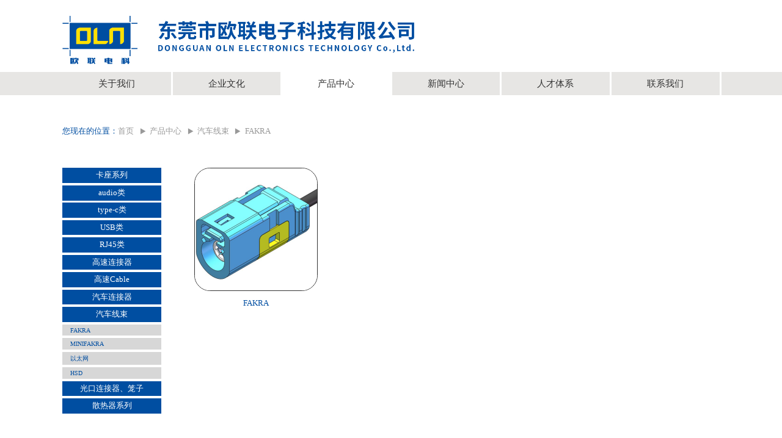

--- FILE ---
content_type: text/html; charset=utf-8
request_url: http://www.olnconn.com/products/fakra_82250.html
body_size: 2968
content:
<!DOCTYPE html>
<html lang="en">
<head>
<meta charset="UTF-8">
<meta name="viewport" content="width=device-width, initial-scale=1.0">
<title>FAKRA-</title>
<meta name="description" content="">
<meta name="keywords" content="">
<meta http-equiv="Cache-Control" content="no-transform" />
<meta http-equiv="Cache-Control" content="no-siteapp" />
<meta name="applicable-device" content="pc,mobile">
<meta name="robots" content="index, follow"> 
<meta name="apple-mobile-web-app-title" content="东莞市欧联电子科技有限公司">
<meta name="application-name" content="东莞市欧联电子科技有限公司">
<meta name="twitter:card" content="">
<meta name="twitter:image" content="http://www.olnconn.com/Data/olnconn/template/cn/images/logo.png">
<meta name="twitter:title" content="FAKRA-">
<meta name="twitter:description" content="">
<meta property="og:type" content="product">
<meta property="og:site_name" content="东莞市欧联电子科技有限公司">
<meta property="og:url" content="http://www.olnconn.com/products/fakra_82250.html">
<meta property="og:image" content="http://www.olnconn.com/Data/olnconn/template/cn/images/logo.png">
<meta property="og:title" content="FAKRA-">
<meta property="og:description" content="">
<link href="http://www.olnconn.com/products/fakra_82250.html" rel="canonical">
<link rel="alternate" hreflang="zh" href="http://www.olnconn.com/products/fakra_82250.html">
<link rel="alternate" hreflang="en" href="http://www.olnconn.com/en/products/fakra_82250.html">
<meta name="generator" content="QibuCore" />
<meta name="author" content="东莞市欧联电子科技有限公司 http://www.olnconn.com" /> 
<link rel="stylesheet" href="http://www.olnconn.com/Data/olnconn/template/cn/fonts/iconfont.css">
<link rel="stylesheet" href="http://www.olnconn.com/Data/olnconn/template/cn/css/swiper-bundle.min.css">
<link rel="stylesheet" href="http://www.olnconn.com/Data/olnconn/template/cn/css/animate.css">
<link rel="stylesheet" href="http://www.olnconn.com/Data/olnconn/template/cn/css/global.css">
<link rel="stylesheet" href="http://www.olnconn.com/Data/olnconn/template/cn/css/style.css">
<link rel="stylesheet" href="http://www.olnconn.com/Data/olnconn/template/cn/css/css.css">
<script src="http://www.olnconn.com/Data/olnconn/template/cn/js/jquery-1.11.3.js"></script>
<script src="http://www.olnconn.com/Data/olnconn/template/cn/js/swiper-bundle.min.js"></script>
<script src="http://www.olnconn.com/Data/olnconn/template/cn/js/rem.js"></script>
<script src="http://www.olnconn.com/Data/olnconn/template/cn/js/common.js"></script>

    

 
</head>
<body>
<header>
    <h1><a href="http://www.olnconn.com/"><img src="http://www.olnconn.com/Data/olnconn/template/cn/images/logo.jpg" alt=""></a></h1>
    <div class="navm"><i class="box iconfont icon-daohang"></i></div>
</header>
<section class="nav">
    <ul>
        <li ><p><a href="http://www.olnconn.com/about.html" title="关于我们">关于我们</a></p>
            <dl>
                <dd><a href="http://www.olnconn.com/about.html" title="企业简介"><i class="iconfont icon-jiantou-copy-copy"></i>企业简介</a></dd>
                <dd><a href="http://www.olnconn.com/about/history.html" title="发展历程"><i class="iconfont icon-jiantou-copy-copy"></i>发展历程</a></dd>
                <dd><a href="http://www.olnconn.com/about/honor.html" title="荣誉专利"><i class="iconfont icon-jiantou-copy-copy"></i>荣誉专利</a></dd>
            </dl>
        </li>
        <li ><p><a href="http://www.olnconn.com/culture.html" title="企业文化">企业文化</a></p>
            <dl>
                <dd><a href="http://www.olnconn.com/culture.html" title="标志释义"><i class="iconfont icon-jiantou-copy-copy"></i>标志释义</a></dd>
                <dd><a href="http://www.olnconn.com/culture/brand-concept.html" title="品牌理念"><i class="iconfont icon-jiantou-copy-copy"></i>品牌理念</a></dd>
                <dd><a href="http://www.olnconn.com/culture/brand-slogan.html" title="品牌口号"><i class="iconfont icon-jiantou-copy-copy"></i>品牌口号</a></dd>
                <dd><a href="http://www.olnconn.com/culture/leisure-activities.html" title="休闲活动"><i class="iconfont icon-jiantou-copy-copy"></i>休闲活动</a></dd>
            </dl>
        </li>
        <li class=current><p><a href="http://www.olnconn.com/products.html" title="产品中心">产品中心</a></p>
            <dl>
                <dd><a href="http://www.olnconn.com/products/consumer-electronics.html" title="卡座系列"><i class="iconfont icon-jiantou-copy-copy"></i>卡座系列</a></dd>
                <dd><a href="http://www.olnconn.com/products/high-frequency-high-speed.html" title="audio类"><i class="iconfont icon-jiantou-copy-copy"></i>audio类</a></dd>
                <dd><a href="http://www.olnconn.com/products/radiator.html" title="type-c类"><i class="iconfont icon-jiantou-copy-copy"></i>type-c类</a></dd>
                <dd><a href="http://www.olnconn.com/products/smart-card.html" title="USB类"><i class="iconfont icon-jiantou-copy-copy"></i>USB类</a></dd>
                <dd><a href="http://www.olnconn.com/products/rj45-class.html" title="RJ45类"><i class="iconfont icon-jiantou-copy-copy"></i>RJ45类</a></dd>
                <dd><a href="http://www.olnconn.com/products/high-speed-connector.html" title="高速连接器"><i class="iconfont icon-jiantou-copy-copy"></i>高速连接器</a></dd>
                <dd><a href="http://www.olnconn.com/products/high-speed-cable.html" title="高速Cable"><i class="iconfont icon-jiantou-copy-copy"></i>高速Cable</a></dd>
                <dd><a href="http://www.olnconn.com/products/automotive-connectors_96118.html" title="汽车连接器"><i class="iconfont icon-jiantou-copy-copy"></i>汽车连接器</a></dd>
                <dd><a href="http://www.olnconn.com/products/wire-harness_73765.html" title="汽车线束"><i class="iconfont icon-jiantou-copy-copy"></i>汽车线束</a></dd>
                <dd><a href="http://www.olnconn.com/products/optical-connector-cage.html" title="光口连接器、笼子"><i class="iconfont icon-jiantou-copy-copy"></i>光口连接器、笼子</a></dd>
                <dd><a href="http://www.olnconn.com/products/radiator-series.html" title="散热器系列"><i class="iconfont icon-jiantou-copy-copy"></i>散热器系列</a></dd>
            </dl>
        </li>
        <li ><p><a href="http://www.olnconn.com/news.html" title="新闻中心">新闻中心</a></p>
            <dl>
                <dd><a href="http://www.olnconn.com/news/news-information.html" title="新闻资讯"><i class="iconfont icon-jiantou-copy-copy"></i>新闻资讯</a></dd>
                <dd><a href="http://www.olnconn.com/news/industry-information.html" title="行业资讯"><i class="iconfont icon-jiantou-copy-copy"></i>行业资讯</a></dd>
            </dl>
        </li>
        <li ><p><a href="http://www.olnconn.com/talent.html" title="人才体系">人才体系</a></p>
            <dl>
                <dd><a href="http://www.olnconn.com/talent.html" title="人才观"><i class="iconfont icon-jiantou-copy-copy"></i>人才观</a></dd>
                <dd><a href="http://www.olnconn.com/talent/europa-league-training.html" title="欧联培训"><i class="iconfont icon-jiantou-copy-copy"></i>欧联培训</a></dd>
                <dd><a href="http://www.olnconn.com/talent/development-mechanism.html" title="发展机制"><i class="iconfont icon-jiantou-copy-copy"></i>发展机制</a></dd>
                <dd><a href="http://www.olnconn.com/talent/searching-for-a-thousand-mile-horse.html" title="寻找千里马"><i class="iconfont icon-jiantou-copy-copy"></i>寻找千里马</a></dd>
            </dl>
        </li>
        <li ><p><a href="http://www.olnconn.com/contact.html" title="联系我们">联系我们</a></p>
        </li>
    </ul>
</section>
<section class="con layout">
<div class="dqwz wow fadeInUp" data-wow-duration="0.5s" data-wow-delay="0.5s">您现在的位置：<a href="http://www.olnconn.com/">首页</a>        <i class="iconfont icon-jiantou1"></i><a href="http://www.olnconn.com/products.html" title="产品中心">产品中心</a>
        <i class="iconfont icon-jiantou1"></i><a href="http://www.olnconn.com/products/wire-harness_73765.html" title="汽车线束">汽车线束</a>
        <i class="iconfont icon-jiantou1"></i><span>FAKRA</span>
</div>
<div class="product_box">
<div class="subnav wow fadeInUp" data-wow-duration="0.5s" data-wow-delay="0.5s">
    <ul>
    <li><p><a href="http://www.olnconn.com/products/consumer-electronics.html" title="卡座系列">卡座系列</a></p>
    </li>
    <li><p><a href="http://www.olnconn.com/products/high-frequency-high-speed.html" title="audio类">audio类</a></p>
    </li>
    <li><p><a href="http://www.olnconn.com/products/radiator.html" title="type-c类">type-c类</a></p>
    </li>
    <li><p><a href="http://www.olnconn.com/products/smart-card.html" title="USB类">USB类</a></p>
    </li>
    <li><p><a href="http://www.olnconn.com/products/rj45-class.html" title="RJ45类">RJ45类</a></p>
    </li>
    <li><p><a href="http://www.olnconn.com/products/high-speed-connector.html" title="高速连接器">高速连接器</a></p>
    </li>
    <li><p><a href="http://www.olnconn.com/products/high-speed-cable.html" title="高速Cable">高速Cable</a></p>
    </li>
    <li><p><a href="http://www.olnconn.com/products/automotive-connectors_96118.html" title="汽车连接器">汽车连接器</a></p>
    </li>
    <li><p><a href="http://www.olnconn.com/products/wire-harness_73765.html" title="汽车线束">汽车线束</a></p>
        <div class="er">
            <div class="list"><a href="http://www.olnconn.com/products/fakra_82250.html" title="FAKRA">FAKRA</a>
                <dl>
                </dl>
            </div>
            <div class="list"><a href="http://www.olnconn.com/products/minifakra_51931.html" title="MINIFAKRA">MINIFAKRA</a>
                <dl>
                </dl>
            </div>
            <div class="list"><a href="http://www.olnconn.com/products/ethernet_55072.html" title="以太网">以太网</a>
                <dl>
                </dl>
            </div>
            <div class="list"><a href="http://www.olnconn.com/products/hsd_65803.html" title="HSD">HSD</a>
                <dl>
                </dl>
            </div>
        </div>
    </li>
    <li><p><a href="http://www.olnconn.com/products/optical-connector-cage.html" title="光口连接器、笼子">光口连接器、笼子</a></p>
    </li>
    <li><p><a href="http://www.olnconn.com/products/radiator-series.html" title="散热器系列">散热器系列</a></p>
    </li>
    </ul>
</div>
<script>
    $('.subnav li p').each(function(){
        if($(this).siblings('.er').size()){
            $(this).find('a').attr('href','javascript:;');
        };
    });
    $('.subnav li p').click(function(){
        $(this).siblings('.er').stop(true).slideToggle();
        $(this).parent().siblings().find('.er').slideUp();
    });
</script>

<div class="products_list wow fadeInUp" data-wow-duration="0.5s" data-wow-delay="0.6s">
    <ul>
        <li><div class="pic"><figure class="figure"><a href="http://www.olnconn.com/fakra_82250/fakra-56023.html" title="FAKRA"><img src="/Data/olnconn/upload/image/20240410/FAKRA.jpg" alt="FAKRA"/></a></figure></div><p>FAKRA</p></li>
    </ul>

</div>
</div>
</section>


<footer>
    <div class="left">
			<dl>
				<dt>关于我们</dt>
    <dd><a href="http://www.olnconn.com/about.html" title="企业简介">企业简介</a></dd>
    <dd><a href="http://www.olnconn.com/about/history.html" title="发展历程">发展历程</a></dd>
    <dd><a href="http://www.olnconn.com/about/honor.html" title="荣誉专利">荣誉专利</a></dd>
			</dl>
			<dl>
				<dt>企业文化</dt>
    <dd><a href="http://www.olnconn.com/culture.html" title="标志释义">标志释义</a></dd>
    <dd><a href="http://www.olnconn.com/culture/brand-concept.html" title="品牌理念">品牌理念</a></dd>
    <dd><a href="http://www.olnconn.com/culture/brand-slogan.html" title="品牌口号">品牌口号</a></dd>
    <dd><a href="http://www.olnconn.com/culture/leisure-activities.html" title="休闲活动">休闲活动</a></dd>
			</dl>
			<dl>
				<dt>产品中心</dt>
    <dd><a href="http://www.olnconn.com/products/consumer-electronics.html" title="卡座系列">卡座系列</a></dd>
    <dd><a href="http://www.olnconn.com/products/high-frequency-high-speed.html" title="audio类">audio类</a></dd>
    <dd><a href="http://www.olnconn.com/products/radiator.html" title="type-c类">type-c类</a></dd>
    <dd><a href="http://www.olnconn.com/products/smart-card.html" title="USB类">USB类</a></dd>
    <dd><a href="http://www.olnconn.com/products/rj45-class.html" title="RJ45类">RJ45类</a></dd>
    <dd><a href="http://www.olnconn.com/products/high-speed-connector.html" title="高速连接器">高速连接器</a></dd>
    <dd><a href="http://www.olnconn.com/products/high-speed-cable.html" title="高速Cable">高速Cable</a></dd>
    <dd><a href="http://www.olnconn.com/products/automotive-connectors_96118.html" title="汽车连接器">汽车连接器</a></dd>
    <dd><a href="http://www.olnconn.com/products/wire-harness_73765.html" title="汽车线束">汽车线束</a></dd>
    <dd><a href="http://www.olnconn.com/products/optical-connector-cage.html" title="光口连接器、笼子">光口连接器、笼子</a></dd>
    <dd><a href="http://www.olnconn.com/products/radiator-series.html" title="散热器系列">散热器系列</a></dd>
			</dl>
			<dl>
				<dt>新闻中心</dt>
    <dd><a href="http://www.olnconn.com/news/news-information.html" title="新闻资讯">新闻资讯</a></dd>
    <dd><a href="http://www.olnconn.com/news/industry-information.html" title="行业资讯">行业资讯</a></dd>
			</dl>
			<dl>
				<dt>人才体系</dt>
    <dd><a href="http://www.olnconn.com/talent.html" title="人才观">人才观</a></dd>
    <dd><a href="http://www.olnconn.com/talent/europa-league-training.html" title="欧联培训">欧联培训</a></dd>
    <dd><a href="http://www.olnconn.com/talent/development-mechanism.html" title="发展机制">发展机制</a></dd>
    <dd><a href="http://www.olnconn.com/talent/searching-for-a-thousand-mile-horse.html" title="寻找千里马">寻找千里马</a></dd>
			</dl>
    </div>
    <div class="right">
        <h2>联系方式</h2>
        <p>
    <span>Tel：+86 769-85075569</span><span>FAX：+86 769-85072569</span>
</p>
<p>
    E-mail：zegumi129@olnconn.com
</p>
<p>
    www.olnconn.com
</p>
<p>
    东莞市长安镇乌沙社区兴发南路13号
</p>
    </div>
</footer>
<script src="http://www.olnconn.com/Data/olnconn/template/cn/js/wor.js"></script>
<script src="http://www.olnconn.com/Data/olnconn/template/cn/js/wow.js"></script>
<script>
    $(function(){
    var wow = new WOW({
        boxClass: 'wow',
        animateClass: 'animated',
        offset: 0,
        mobile: true,
        live: true
    });
    wow.init();
    })
</script>

    

    

</body>
</html>

--- FILE ---
content_type: text/css
request_url: http://www.olnconn.com/Data/olnconn/template/cn/fonts/iconfont.css
body_size: 725
content:
@font-face {
  font-family: "iconfont"; /* Project id 4269728 */
  src: url('iconfont.woff2?t=1695807666048') format('woff2'),
       url('iconfont.woff?t=1695807666048') format('woff'),
       url('iconfont.ttf?t=1695807666048') format('truetype');
}

.iconfont {
  font-family: "iconfont" !important;
  font-size: 16px;
  font-style: normal;
  -webkit-font-smoothing: antialiased;
  -moz-osx-font-smoothing: grayscale;
}

.icon-jiantou1:before {
  content: "\e601";
}

.icon-daohang:before {
  content: "\e654";
}

.icon-guanbi:before {
  content: "\e66b";
}

.icon-chevron-left:before {
  content: "\e602";
}

.icon-chevron-left-copy:before {
  content: "\e709";
}

.icon-jiantou-copy-copy:before {
  content: "\e600";
}



--- FILE ---
content_type: text/css
request_url: http://www.olnconn.com/Data/olnconn/template/cn/css/global.css
body_size: 1332
content:
@charset "utf-8";
/* CSS Document */
body,div,section,figure,strong,dl,dt,dd,ul,ol,li,h1,h2,h3,h4,h5,h6,pre,form,fieldset,input,textarea,blockquote,p{margin:0;padding:0;}
body{ color:#999; font-size:.1rem; font-family:"微软雅黑";}
ul, ol { list-style: none;} 
img,fieldset{vertical-align:top;border:0;}
strong,h1,h2,h3,h4,h5,h6 {font-size:100%; font-weight:normal;}
address,cite,code,em,th {font-weight:normal; font-style:normal;}
input,button,textarea,select{font:100% Arial,''; vertical-align:middle}
table,td,tr,th{font-size:12px;}
.nodispaly{ display:none}
.line{line-height:50px;}
.lineer{line-height:40px;}
.figure{display: block;height: 0;overflow: hidden;position: relative;}
.figure img{width: 100%;height: 100%;position: absolute;left: 0;top: 0;object-fit: cover;transition: all .5s;}
.FK{color: #999;}
.fs{font-size: .2rem;font-weight: bold;}
.iconfont{font-size: .16rem;}
.clearfix{zoom:1;}
.clearfix:after{display:block; overflow:hidden; clear:both; height:0px; visibility:hidden; content:".";}
a{color:#333; text-decoration:none;}
a:hover {color:#004ea1; text-decoration:underline;}
.layout{padding:.4rem 8%;}

header{padding: .2rem 8% .1rem 8%;display: flex;align-items: center;justify-content: space-between;background: #FFF;}
header h1{width: 4.5rem;}
header h1 img{width: 100%;}
.navm{display: none;width: 1.2rem;height: 1.2rem;line-height: 1.2rem;text-align: center;color: #333;cursor: pointer;}
.navm i{font-size:.6rem;display: block;}

.nav{background: #e7e6e4;padding: 0 8%;}
.nav ul{display: flex;align-items: center;justify-content: space-between;flex-wrap: wrap;}
.nav li{display: inline-block;position: relative;text-transform: uppercase;width: 16.5%;text-align: center;position: relative;}
.nav li:after{position: absolute;right: -3px;top: 0;width: 3px;height: 100%;background: #FFF;content: "";display: block;}
.nav li p{line-height: .3rem;transition: all 0.3s;height: .3rem;font-size: .12rem;}
.nav li p a{display: block;transition: all 0.3s;height: .3rem;}
.nav li:hover p a{text-decoration: none;color:#004ea1;background: #FFF;}
.nav li.current p a{background: #FFF;}
.nav li i{font-size: .12rem;margin-right: .05rem;display: inline-block;}
.nav li dl{position: absolute;left: 0;top: .3rem;background: #FFF;width: 100%;display: none;padding: .2rem 0;z-index: 100;}
.nav li dd{position: relative;}
.nav li dd a{display: block;transition: all 0.3s;padding: .07rem .1rem;}
.nav li dd:hover a{display: block;text-decoration: none;}
.nav li dd:last-child{border-bottom: none;}
.nav li dd .san{position: absolute;left: 100%;top: 0px;visibility: hidden;opacity: 0;transition: all .3s;width: 1.4rem;}
.nav li dd:hover .san{visibility: visible;opacity: 1;}
.nav li dd:hover .san .list a{padding: .05rem .1rem;background: rgba(0,0,0,0.5);color: #FFF;}
.nav li dd:hover .san .list a:hover{padding: .05rem .1rem;background: #e8bc7f;color: #FFF;}
.nav li:last-child:before{display: none;}

footer{display: flex;align-items: stretch;justify-content: space-between;flex-wrap: wrap;padding: .3rem 8%;background: #e7e6e4;}
footer .left{display: flex;align-items: stretch;justify-content: space-between;flex-wrap: wrap;width: 60%;}
footer .left dt{font-size: .14rem;color:#004ea1;}
footer .left dd{padding-top: .1rem;}
footer .left dd a{color: #666;}
footer .left dd a:hover{text-decoration: none;}
footer .right{text-align: center;}
footer .right h2{font-size: .14rem;color:#004ea1;}
footer .right p{padding-top: .1rem;color: #666;}
footer .right p span{padding: 0 .1rem;}

--- FILE ---
content_type: text/css
request_url: http://www.olnconn.com/Data/olnconn/template/cn/css/style.css
body_size: 2771
content:
@charset "utf-8";
/* CSS Document */
.banner .swiper-slide{position: relative;overflow: hidden;}
.banner .swiper-slide figure{padding-bottom: 26%;}
.banner .swiper-slide .m{display: none;}
.banner .swiper-pagination{bottom: .1rem;}
.banner .swiper-pagination .swiper-pagination-current{font-size: .18rem;}
.banner .swiper-pagination-bullet{width: .1rem;height: .1rem;border-radius: 1rem;transition: all 0.3s;background: #004ea1;opacity: 1;margin: 0 .05rem !important;}
.banner .swiper-pagination-bullet-active{background: #FFF;}
.banner .swiper-button-next,.banner .swiper-button-prev{background: none;width: .26rem;height: .26rem;text-align: center;line-height: .26rem;outline: medium;color: #FFF;border: 1px solid #FFF;border-radius: 100%;}
.banner .swiper-button-next:after,.banner .swiper-button-prev:after{font-size: .1rem;color: #FFF;}

.dyip ul{display: flex;align-items: center;justify-content: space-between;flex-wrap: wrap;}
.dyip li{width: 30%;display: flex;align-items: center;justify-content: space-between;}
.dyip li .yi{font-size: .4rem;margin-right: .1rem;color: #004ea1;}
.dyip li .txt strong{font-weight: bold;color: #333;}
.dyip li .txt p{margin-top: .05rem;}

.derp{padding: 4% 8%;}
.derp .title{width: 48%;display: flex;align-items: center;justify-content: space-between;color: #004ea1;}
.derp .title a{color: #004ea1;}
.derp .title a:hover{text-decoration: none;}
.derp .box{margin-top: .1rem;display: flex;align-items: center;justify-content: space-between;flex-wrap: wrap;}
.derp .left{width: 48%;position: relative;}
.derp .left figure{padding-bottom: 70%;}
.derp .left .txt{position: absolute;left: 0;right: 0;bottom: 0;background: rgba(21, 72, 151, .5);display: flex;align-items: center;padding: 0 5%;}
.derp .left .txt time{background: #FFF;display: inline-block;text-align: center;padding: .05rem .1rem;color: #004ea1;}
.derp .left .txt time p{font-size: .2rem;}
.derp .left .txt strong{color: #FFF;padding-left: .1rem;}
.derp .right{width: 48%;}
.derp .right li{padding: .15rem 0;}
.derp .right li time{text-align: center;padding: .05rem 0;color: #004ea1;float: left;display: block;border-right: 2px solid #CCC;width: .6rem;box-sizing: border-box;}
.derp .right li time p{font-size: .2rem;}
.derp .right li .txt{margin-left: .8rem;}
.derp .right li .txt strong{font-size: .12rem;}
.derp .right li .txt p{line-height: 1.6;margin-top: .1rem;color: #999;text-overflow: ellipsis;display: -webkit-box;-webkit-box-orient: vertical;-webkit-line-clamp: 3;overflow: hidden;}
.derp .right li a:hover{text-decoration: none;}

.dsanp .title{color: #004ea1;}
.dsanp img{width: 100%;}

.dsip .title{color: #004ea1;}
.dsip ul{display: flex;align-items: stretch;justify-content: space-between;margin-top: .1rem;flex-wrap: wrap;}
.dsip li{width: 23%;}
.dsip li figure{padding-bottom: 90%;}
.dsip li strong{display: block;text-align: center;padding: .1rem 0;font-weight: bold;}
.dsip li strong a{color: #004ea1;}
.dsip li strong a:hover{color: #004ea1;text-decoration: none;}
.dsip li p{line-height: 1.6;}
.dsip .more{text-align: center;margin-top: .5rem;font-weight: bold;font-size: .14rem;letter-spacing: .04rem;}
.dsip .more a{display: inline-block;background: #004ea1;color: #FFF;padding: .1rem .3rem;border-radius: 1rem;}
.dsip .more a:hover{text-decoration: none;}

.banner_pic{position: relative;}
.banner_pic figure{padding-bottom: 20%;}
.banner_pic .title{position: absolute;left: 8%;bottom: 0;background: #004ea1;color: #FFF;padding: .2rem .2rem .6rem .2rem;font-size: .14rem;}
.banner_pic .title h2{font-size: .2rem;}
.banner_pic .title p{margin-top: .2rem;}

.con .title{text-align: center;color: #004ea1;}
.about{line-height: 2;margin-top: .2rem;text-align: center;}
.about .txt{padding: 0 15%;}
.about .txt img{padding: .2rem 0;}
.about p{text-indent: 2em;text-align: left;}
.about p span{color: #333;}
.about .pic{margin-top: .5rem;}
.about img{max-width: 100%;}

.products{padding: 0 10%;}
.products ul{display: flex;align-items: stretch;justify-content: space-between;flex-wrap: wrap;}
.products li{width: 23%;border: 5px solid #004ea1;box-sizing: border-box;padding: .5rem .1rem .1rem .1rem;position: relative;border-radius: .2rem;margin: .3rem 0;}
.products li .titleer{position: absolute;left: 50%;top: 0;color: #FFF;font-size: .16rem;display: flex;align-items: center;justify-content: center;background-size: 100%;width: 1rem;margin-left: -.5rem;}
.products li .titleer .txt{position: relative;}
.products li .titleer p{position: absolute;left: 0;top: 0;right: 0;bottom: 0;display: flex;align-items: center;justify-content: center;font-size:.1rem;}
.products li .titleer img{width: 100%;}
.products li .box{background: #ededed;border-radius: 0 0 .2rem .2rem;}
.products li .box figure{padding-bottom: 80%;}
.products li .box p{line-height: 1.6;padding: .1rem;height: 1.2rem;font-size: .1rem;color: #004ea1;}
.products li a{display: block;}
.products li a:hover{text-decoration: none;}


.dqwz{color: #004ea1;}
.dqwz a{color: #999;}
.dqwz a:hover{text-decoration: none;}
.dqwz i{font-size: .08rem;color: #999;padding: 0 .05rem;}
.dqwz span{color: #999;}

.product_box{display: flex;align-items: stretch;justify-content: space-between;flex-wrap: wrap;padding-top: .4rem;}
.subnav{width: 15%;}
.subnav li p{background: #004ea1;margin-bottom: .03rem;font-size: .1rem;text-align: center;color: #FFF;}
.subnav li p a{padding: .03rem .1rem;display: block;color: #FFF;}
.subnav li p a:hover{text-decoration: none;}
.subnav li .list{font-size: .08rem;}
.subnav li .list a{padding: .03rem .1rem;display: block;display: block;background: #d7d7d7;color: #004ea1;margin-bottom: .03rem;}
.subnav li .list a:hover{text-decoration: none;}
.subnav li .list dd a{background: #ededed;color: #666;margin-bottom: .03rem;}
.subnav li .list dd a.current{background: #5199d3;color: #FFF;}

.products_list{width: 80%;}
.products_list ul{display: flex;align-items: stretch;flex-wrap: wrap;margin-left:-2%;}
.products_list li{width: 23%;text-align: center;margin-bottom: .2rem;margin-left:2%;}
.products_list li .pic{border: 1px solid #333;border-radius: .2rem;overflow: hidden;}
.products_list li figure{padding-bottom: 100%;}
.products_list li p{padding: .1rem 0;color: #004ea1;}


.products_list_con{width: 80%;}
.products_list_con .con_t{display: flex;align-items: stretch;justify-content: space-between;flex-wrap: wrap;}
.products_list_con .con_t .left{width: 58%;}
.products_list_con .con_t .left img{max-width:100% !important;height:100% !important;}
.products_list_con .con_t .left h2{font-size: .14rem;color: #004ea1;}
.products_list_con .con_t .left p{line-height: 1.6;margin-top: .1rem;}
.products_list_con .con_t .left .pdf{background:#004ea1;display:inline-block;margin-top:.1rem;}
.products_list_con .con_t .left .pdf a{padding:.05rem .1rem;display:block;color:#FFF;}
.products_list_con .con_t .left .pdf a:hover{padding:.05rem .1rem;display:block;color:#FFF;text-decoration:none;}
.products_list_con .con_t .pic{width: 38%;}
.products_list_con .con_t .pic figure{padding-bottom: 100%;}
.products_list_con .con_b{margin-top: .3rem;}
.products_list_con .con_b img{max-width: 100%;}

.news .news_t{display: flex;align-items: stretch;justify-content: space-between;flex-wrap: wrap;}
.news .news_t .pic{width: 48%;}
.news .news_t .pic figure{padding-bottom: 60%;}
.news .news_t .txt{width: 48%;}
.news .news_t .txt h2{font-size: .16rem;}
.news .news_t .txt h2 a{color: #004ea1;}
.news .news_t .txt h2 a:hover{text-decoration: none;}
.news .news_t .txt time{margin-top: .1rem;display: block;}
.news .news_t .txt p{margin-top: .2rem;line-height: 2;}
.news .box{display: flex;align-items: stretch;justify-content: space-between;flex-wrap: wrap;margin-top: .4rem;}
.news .box .list{width: 48%;}
.news .box .list .title_news{font-size: .16rem;color: #004ea1;border-left: 5px solid #004ea1;padding-left: .1rem;}
.news .box .list ul{margin-top: .2rem;}
.news .box .list li{display: flex;align-items: center;justify-content: space-between;padding-bottom: .1rem;}
.news .box .list .more{text-align: right;}
.news .box .list .more a{background: #d5d5d5;display: inline-block;padding: .05rem .2rem;border-radius: 1rem;}
.news .box .list .more a:hover{text-decoration: none;}
.news .box .list_er{width: 100%;}
.news .box .list_er .title_news{font-size: .16rem;color: #004ea1;border-left: 5px solid #004ea1;padding-left: .1rem;}
.news .box .list_er ul{margin-top: .2rem;}
.news .box .list_er li{display: flex;align-items: center;justify-content: space-between;background: #eaeaea;margin-bottom: .05rem;}
.news .box .list_er li a{padding: .1rem;}
.news .box .list_er li p{padding-right: .1rem;}
.news .box .list_er .more{text-align: right;}
.news .box .list_er .more a{background: #d5d5d5;display: inline-block;padding: .05rem .2rem;border-radius: 1rem;}
.news .box .list_er .more a:hover{text-decoration: none;}
.news .news_b{margin-top: .4rem;}
.news .news_b .title_news{font-size: .16rem;color: #004ea1;border-left: 5px solid #004ea1;padding-left: .1rem;}
.news .news_b ul{display: flex;align-items: stretch;justify-content: space-between;flex-wrap: wrap;margin-top: .2rem;}
.news .news_b li{width: 32%;}
.news .news_b li figure{padding-bottom: 70%;}

.fenye{text-align: center;margin-top: .4rem;}
.fenye a{margin: 0 .05rem;color: #004ea1;}
.fenye a:hover{text-decoration: none;}
.fenye a.current{font-weight: bold;}

.news_con ul{display: flex;align-items: center;}
.news_con li{margin-right: .1rem;background: #5199d3;border-radius: 1rem;}
.news_con li a{display: block;padding: .05rem .1rem;color: #FFF;}
.news_con li a:hover{text-decoration: none;}
.news_con .title_news{text-align: center;margin-top: .8rem;}
.news_con .title_news h2{font-size: .18rem;color: #004ea1;}
.news_con .title_news p{margin-top: .1rem;}
.news_con .box{text-align: center;margin-top: .3rem;padding: 0 10%;}
.news_con .box p{padding: .2rem 0;text-align: left;line-height: 2;text-indent: 2em;}
.news_con .box img{max-width: 100%;}

.subnav_er ul{display: flex;align-items: stretch;justify-content: center;flex-wrap: wrap;}
.subnav_er li{margin: 0 .05rem;border-radius: .05rem;font-size: .14rem;overflow: hidden;}
.subnav_er li a{padding: .05rem .15rem;display: block;color: #FFF;background: #5199d3;}
.subnav_er li a:hover{text-decoration: none;}
.subnav_er li a.current{background: #004ea1;}

.rc_title{padding: .8rem 0;text-align: center;}
.rc_title .bt{font-size: .18rem;color: #004ea1;font-weight: bold;}
.rc_title p{margin-top: .1rem;position: relative;display: inline-block;}
.rc_title p:before{content: "";display: block;width: .5rem;height: 2px;background: #CCC;position: absolute;left: 100%;top: 50%;margin-left: .1rem;}
.rc_title p:after{content: "";display: block;width: .5rem;height: 2px;background: #CCC;position: absolute;right: 100%;top: 50%;margin-right: .1rem;}

.rcg .txt{font-size: .2rem;padding: 0 10%;}
.rcg p{line-height: 2;text-indent: 2em;}
.rcg span{font-size: .3rem;color: #004ea1;font-weight: bold;}

.zhaopin_pic img{max-width: 100%;}

.peixun{text-align: center;}
.peixun img{max-width: 100%;}

.fazhan{padding: 0 10%;}
.fazhan li{display: flex;align-items: center;margin-bottom: .2rem;}
.fazhan li .yi{font-size: .6rem;margin-right: .3rem;color: #5199d3;}
.fazhan li .txt strong{font-weight: bold;color: #333;font-size: .3rem;color: #004ea1;}
.fazhan li .txt p{margin-top: .05rem;font-size: .16rem;line-height: 2;}

.zhaopin .txt .bt{font-size: .2rem;color: #004ea1;text-align: center;padding-bottom: .2rem;font-weight: bold;}
.zhaopin .txt p{line-height: 2;text-indent: 2em;}
.zhaopin .yi{margin-top: .5rem;}
.zhaopin .yi li{display: flex;align-items: center;justify-content: space-between;}
.zhaopin .yi li p{background: #004ea1;height: .3rem;display: flex;align-items: center;justify-content: center;color: #FFF;font-size: .14rem;}
.zhaopin .yi li p:nth-of-type(1){width: 5%;}
.zhaopin .yi li p:nth-of-type(2){width: 30%;}
.zhaopin .yi li p:nth-of-type(3){width: 64%;}
.zhaopin .er li{display: flex;align-items: stretch;justify-content: space-between;margin-top: .05rem;}
.zhaopin .er li .txter{background: #5199d3;color: #FFF;line-height: 2;}
.zhaopin .er li .txter:nth-of-type(1){width: 5%;display: flex;align-items: center;justify-content: center;font-size: .14rem;}
.zhaopin .er li .txter:nth-of-type(2){width: 30%;display: flex;align-items: center;justify-content: center;font-size: .14rem;}
.zhaopin .er li .txter:nth-of-type(3){width: 64%;}
.zhaopin .er li .box{padding: .1rem;}

.contact{text-align: center;}
.contact .contact_title{color: #004ea1;}
.contact .txter{margin-top: .1rem;font-size: .14rem;}
.contact p{padding-top: .1rem;}
.contact .pic{margin-top: .4rem;}
.contact .pic img{max-width: 100%;}

.page a{padding: .02rem .05rem;display:inline-block;}
.page a:hover{text-decoration:none;}
.page .active{font-weight:bold;background:#004ea1;color:#FFF;}

--- FILE ---
content_type: text/css
request_url: http://www.olnconn.com/Data/olnconn/template/cn/css/css.css
body_size: 1565
content:
@charset "utf-8";
/* CSS Document */
@media screen and (max-width: 980px) {
    body{ font-size:.32rem;}
    .fs{font-size: .5rem;}
    .iconfont{font-size: .4rem;}
    .layout{padding: 1.5rem 5%;}

    header{padding: 0 5%;height: 1.2rem;position: fixed;left: 0;top: 0;right: 0;z-index: 100;}
    header h1{width: 5rem;}

    .navm { display: block;transition: all 0.3s;}
    .nav{position: fixed;left: 0;top: 1.2rem;right: 0;bottom: 0;z-index: 1000;padding: 0;display: none;background: #333;margin: 0;}
    .nav li{display: block;border-bottom: 1px solid rgba(255, 255, 255, .1);margin: 0;width: 100%;}
    .nav li:after{display: none;}
    .nav li p{line-height: 1.2rem;font-size: .32rem;height: 1.2rem;}
    .nav li p:after{display: none;}
    .nav li p a{padding: 0 5%;display: flex;align-items: center;justify-content: space-between;color: #FFF;height: 1.2rem;}
    .nav li a i{font-size: .32rem;margin-right: .1rem;}
    .nav li.on p a i{transform: rotate(0deg);}
    .nav li.current p a{background: #004ea1;color: #FFF;}
    .nav li dl{position: initial;width: 100%;box-shadow: none;font-size: .32rem;left: 0;transform: translateX(0%);text-align: left;}
    .nav li dl:after{display: none;}
    .nav li dd{font-size: .32rem;}
    .nav li dd a{padding: .4rem 5%;}

    .banner{margin-top: 1.2rem;}

    .dyip li{width: 100%;padding: .2rem 0;flex-wrap: wrap;}
    .dyip li .yi{font-size: .6rem;margin-right: 0;width: 100%;}
    .dyip li .txt{width: 100%;}

    .derp{padding: 1.5rem 5% 4% 5%;}
    .derp .title{width: 100%;}
    .derp .box{margin-top: .3rem;}
    .derp .left{width: 100%;}
    .derp .left .txt time{padding: .1rem .2rem;}
    .derp .left .txt time p{font-size: .5rem;}
    .derp .right{width: 100%;margin-top: .5rem;}
    .derp .right li{padding-bottom: .4rem;}
    .derp .right li time{padding: .05rem 0;width: 2rem;border-right: 1px solid #CCC;}
    .derp .right li time p{font-size: .5rem;}
    .derp .right li .txt{margin-left: 2rem;padding-left: .3rem;}
    .derp .right li .txt strong{font-size: .4rem;}

    .dsip ul{margin-top: .3rem;}
    .dsip li{width: 100%;margin-bottom: .4rem;}
    .dsip li strong{padding: .2rem 0;}
    .dsip .more{margin-top: .8rem;font-size: .5rem;letter-spacing: .06rem;}
    .dsip .more a{padding: .2rem .4rem;}

    .banner_pic{position: relative;margin-top: 1.2rem;}
    .banner_pic .title{padding: .4rem .4rem .6rem .4rem;font-size: .32rem;left: 5%;}
    .banner_pic .title h2{font-size: .5rem;}

    .about .txt{padding: 0%;}

    .products{padding: 0 0%;}
    .products li{width: 100%;border: 3px solid #004ea1;padding: 1.6rem .3rem .3rem .3rem;margin: .6rem 0;border-radius: .8rem;}
    .products li .titleer{left: 50%;font-size: .5rem;width: 4rem;margin-left: -2rem;}
    .products li .titleer p{font-size:.4rem;}
    .products li .box p{line-height: 2;padding: .5rem;height: auto;font-size: .32rem;}

    .subnav{width: 100%;}
    .subnav li p{font-size: .32rem;}
    .subnav li .list{font-size: .32rem;}

    .products_list{width: 100%;margin-top: .8rem;}
    .products_list li{width:48%;}

    .products_list_con{width: 100%;margin-top: .8rem;}
    .products_list_con .con_t .left{width: 100%;}
    .products_list_con .con_t .left h2{font-size: .5rem;}
    .products_list_con .con_t .pic{width: 100%;margin-top: .5rem;}

    .news .news_t .pic{width: 100%;}
    .news .news_t .txt{width: 100%;margin-top: .5rem;}
    .news .news_t .txt h2{font-size: .5rem;}

    .news .box .list{width: 100%;margin-bottom: .8rem;}
    .news .box .list .title_news{font-size: .5rem;border-left: 5px solid #004ea1;padding-left: .2rem;}
    .news .box .list li{display: inline-block;padding-bottom: .2rem;}

    .news .news_b{margin-top: 1rem;}
    .news .news_b .title_news{font-size: .5rem;padding-left: .2rem;}
    .news .news_b ul{margin-top: .4rem;}
    .news .news_b li{width: 100%;margin-bottom: .5rem;}

    .news .box .list_er{width: 100%;margin-top: .5rem;}
    .news .box .list_er .title_news{font-size: .5rem;padding-left: .2rem;}
    .news .box .list_er ul{margin-top: .4rem;}
    .news .box .list_er li{display: block;padding: .1rem;margin-bottom: .1rem;}
    .news .box .list_er li a{padding: 0;}
    .news .box .list_er li p{padding-right: 0;}

    .news_con .title_news h2{font-size: .5rem;}
    .news_con .box{margin-top: .8rem;padding: 0 0%;}

    .subnav_er li{margin: 0 .1rem;font-size: .32rem;}

    .rc_title .bt{font-size: .5rem;}

    .rcg .txt{font-size: .32rem;padding: 0%;}
    .rcg span{font-size: .4rem;}

    .fazhan{padding: 0%;}
    .fazhan li .yi{font-size: .8rem;margin-right: .4rem;}
    .fazhan li .txt strong{font-size: .5rem;}
    .fazhan li .txt p{margin-top: .1rem;font-size: .32rem;}

    .zhaopin .txt .bt{font-size: .4rem;}

    .zhaopin .yi li p{font-size: .32rem;height: .8rem;}
    .zhaopin .yi li p:nth-of-type(1){display: none;}
    .zhaopin .yi li p:nth-of-type(2){width: 35%;}
    .zhaopin .yi li p:nth-of-type(3){width: 64%;}

    .zhaopin .er li .txter:nth-of-type(1){display: none;}
    .zhaopin .er li .txter:nth-of-type(2){width: 35%;font-size: .32rem;}
    .zhaopin .er li .txter:nth-of-type(3){width: 64%;}

    .zhaopin .er li .box{padding: .3rem;}

    .contact .txter{margin-top: .1rem;font-size: .32rem;}

    footer{padding: .3rem 5%;}
    footer .left{width: 100%;}
    footer .left dl{width: 100%;border-bottom: 1px solid #CCC;padding: .2rem 0;}
    footer .left dt{font-size: .4rem;margin-bottom: .1rem;}
    footer .left dd{float: left;margin-right: .2rem;}

    footer .right{width: 100%;text-align: left;padding: .5rem 0;}
    footer .right h2{font-size: .4rem;color:#004ea1;}
    footer .right p span{padding: 0;display: block;}


}

--- FILE ---
content_type: text/javascript
request_url: http://www.olnconn.com/Data/olnconn/template/cn/js/rem.js
body_size: 898
content:
/*
 * @Date: 2020-05-22 14:12:52
 * @LastEditTime : 2020-07-01 15:52:33
 * @Description: rem 计算
 */

(function () {
  window.J_IS_MOBILE = false;
  var docEl = document.documentElement,
    resizeEvt = 'orientationchange' in window ? 'orientationchange' : 'resize',
    recalc = function () {
      var clientWidth = docEl.clientWidth;
      if (!clientWidth) return;

      // 限制最大屏宽度为 1920px
      if (clientWidth > 1920) {
        clientWidth = 1920;
      }
      docEl.style.fontSize = (clientWidth * 0.1) + 'px';

      window.J_IS_MOBILE = clientWidth <= 750;
    };
  recalc();
  window.addEventListener(resizeEvt, recalc, false);

  var eles = ['header', 'footer', 'section', 'aside', 'article', 'nav', 'hgroup', 'figure', 'figcaption', 'time', 'mark', 'output', 'meter'];
  for (var i = 0, m = eles.length; i < m; i++) {
    document.createElement(eles[i]);
  }
})();
